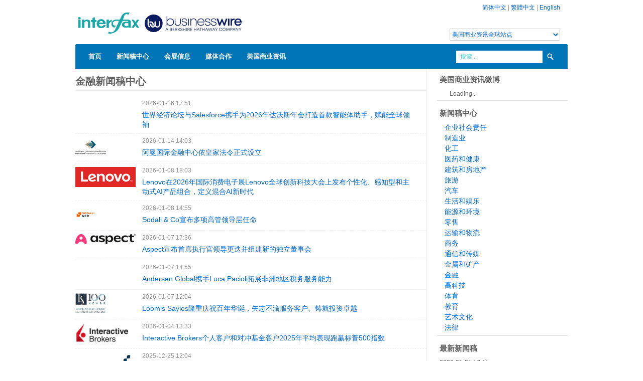

--- FILE ---
content_type: text/html; charset=UTF-8
request_url: https://www.businesswirechina.com/zh/industry/finance
body_size: 6518
content:
<!DOCTYPE html>
<html lang="zh" xmlns:wb="//open.weibo.com/wb">
<head>
    <meta charset="utf-8">
    <link rel="stylesheet" type="text/css" href="/assets/ee2b649c/listview/styles.css" />
<script type="text/javascript" src="/assets/48586abd/jquery.min.js"></script>
<script type="text/javascript" src="/assets/48586abd/jquery.ba-bbq.min.js"></script>
<title>金融新闻稿中心 - 美国商业资讯</title>
    <meta name="viewport" content="width=device-width, initial-scale=1.0">
    <meta name="description" content="国际文传（Interfax News Services）是美国商业资讯指定的大中华区唯一的合作伙伴。依托自身在新闻和媒体资源方面的优势，国际文传致力于为大中国区的用户提供国内外全方位的新闻稿发布和监管信息披露服务。美国商业资讯（Business Wire）是世界上规模最大的新闻稿发布和信息披露服务提供商，每天用45种语言向150个国家的媒体传送新闻，新闻覆盖了几乎所有的行业。">
    <meta name="keywrods" content="新闻稿,新闻稿发布,媒体公关,投资者关系,信息披露,企业新闻,媒体监测,媒体合作,国际媒体,海外媒体,全球发布, 品牌推广,国际品牌, 市场推广">
    <meta name="author" content="Business Wire China">
    <link href="/css/bootstrap.css" rel="stylesheet">
    <link href="/css/main.css?ver=20220804" rel="stylesheet">
    <link href="/css/bootstrap-responsive.css" rel="stylesheet">
    <script  type="text/javascript"  src="/js/jquery.min.js"></script>
    <script type="text/javascript" src="/js/bootstrap.js"></script>
    <script type="text/javascript" src="/js/main.js"></script>

    <!--[if lt IE 9]>
    <script src="//html5shim.googlecode.com/svn/trunk/html5.js"></script>
    <![endif]-->
    <script src="//tjs.sjs.sinajs.cn/open/api/js/wb.js" type="text/javascript" charset="utf-8"></script>
</head>
<body>
<!--header-->
<div class="header">
    <div class="wrap">
        <div class="container">
            <div class="full_980 relative">
                <!--top_panel-->
                <div class="top_panel visible-desktop">
                                        <a href="/zh">简体中文</a> | <a href="/hk">繁體中文</a> | <a href="/en">English</a>
                    <div class="globalsite"><select id="globalsite" class="languages"><option value="0">美国商业资讯全球站点</option> <option value="1">Business Wire Global</option><option value="3">UK/Ireland</option><option value="4">Deutschland</option><option value="5">France</option><option value="6">Italy</option><option value="7">Japan</option> </select> </div>
                </div>
                <div class="logo"><a href="/zh"><img src="/images/bwlogo_webmain_china.png" alt="美国商业资讯" width="360" height="80"/></a></div>
                <div class="clear"></div>
                <div class="navigation">
    <ul class="sf-menu">
        <li class="current"><a href="/zh">首页</a>
        </li>
            <li><a href="/zh/news/index.html">新闻稿中心</a>
        </li>
        <li><a href="/zh/events/index.html">会展信息</a>
        </li>
        <li><a href="/zh/medias/index.html">媒体合作</a>
        </li>
        <li><a href="/zh/about/index.html">美国商业资讯</a>
            <ul>
                <li><a href="/zh/about/contact.html">联系我们</a></li>
            </ul>
        </li>
    </ul>
    <div class="clear"></div>
    <!--search_form-->
    <div class="search_form visible-desktop">
        <form action="/zh/news/search.html" method="get">
            <input class="inp_search" name="s" type="text" value="搜索..." title="搜索..." />
            <input type="submit" class="search_btn" value=" " />
        </form>
    </div>
    <!--search_form-->
</div>
<!--//navigation-->            </div>
        </div>
    </div>
</div>
<!--//header-->
<!--page_content-->
<div class="page_wrapper">
<div class="wrap">
<div class="container">
    <div id="content">
	<script src="http://tjs.sjs.sinajs.cn/open/api/js/wb.js?appkey=3616646312" type="text/javascript" charset="utf-8"></script>
<div class="full_980 main_wrap">

    <div class="row">
        <div class="span9 main_block story">
            <h2>金融新闻稿中心</h2>
            <div class="storylist">
                <div id="yw0" class="list-view">
<div class="">
<div class="story-row">
    <div class="logo"></div>
    <div class="story-title"><span class="time">2026-01-16 17:51</span>
        <a href="/zh/news/61874.html">世界经济论坛与Salesforce携手为2026年达沃斯年会打造首款智能体助手，赋能全球领袖</a></div>
</div>
<div class="story-row">
    <div class="logo"><a href="/zh/news/61833.html"><img src="/files/logos/I/IFC_OMAN_-_Logo.jpg"/></a></div>
    <div class="story-title"><span class="time">2026-01-14 14:03</span>
        <a href="/zh/news/61833.html">阿曼国际金融中心依皇家法令正式设立</a></div>
</div>
<div class="story-row">
    <div class="logo"><a href="/zh/news/61796.html"><img src="/files/logos/L/Lenovo-Logo.jpg"/></a></div>
    <div class="story-title"><span class="time">2026-01-08 18:03</span>
        <a href="/zh/news/61796.html">Lenovo在2026年国际消费电子展Lenovo全球创新科技大会上发布个性化、感知型和主动式AI产品组合，定义混合AI新时代</a></div>
</div>
<div class="story-row">
    <div class="logo"><a href="/zh/news/61793.html"><img src="/files/logos/S/SODALI-&-CO.jpg"/></a></div>
    <div class="story-title"><span class="time">2026-01-08 14:55</span>
        <a href="/zh/news/61793.html">Sodali & Co宣布多项高管领导层任命</a></div>
</div>
<div class="story-row">
    <div class="logo"><a href="/zh/news/61786.html"><img src="/files/logos/U/Unknown.jpg"/></a></div>
    <div class="story-title"><span class="time">2026-01-07 17:36</span>
        <a href="/zh/news/61786.html">Aspect宣布首席执行官领导更迭并组建新的独立董事会</a></div>
</div>
<div class="story-row">
    <div class="logo"></div>
    <div class="story-title"><span class="time">2026-01-07 14:55</span>
        <a href="/zh/news/61780.html">Andersen Global携手Luca Pacioli拓展非洲地区税务服务能力</a></div>
</div>
<div class="story-row">
    <div class="logo"><a href="/zh/news/61774.html"><img src="/files/logos/L/LS_100-Tagline-vertical-color.jpg"/></a></div>
    <div class="story-title"><span class="time">2026-01-07 12:04</span>
        <a href="/zh/news/61774.html">Loomis Sayles隆重庆祝百年华诞，矢志不渝服务客户、铸就投资卓越</a></div>
</div>
<div class="story-row">
    <div class="logo"><a href="/zh/news/61754.html"><img src="/files/logos/I/IB_logo_stacked_2020.jpg"/></a></div>
    <div class="story-title"><span class="time">2026-01-04 13:33</span>
        <a href="/zh/news/61754.html">Interactive Brokers个人客户和对冲基金客户2025年平均表现跑赢标普500指数</a></div>
</div>
<div class="story-row">
    <div class="logo"><a href="/zh/news/61747.html"><img src="/files/logos/S/SDB_logo(1).jpg"/></a></div>
    <div class="story-title"><span class="time">2025-12-25 12:04</span>
        <a href="/zh/news/61747.html">Social Development Bank在DeveGo 2025论坛上重点推介战略合作与全球倡议</a></div>
</div>
<div class="story-row">
    <div class="logo"><a href="/zh/news/61727.html"><img src="/files/logos/I/ICE_logo_rgb.jpg"/></a></div>
    <div class="story-title"><span class="time">2025-12-22 18:06</span>
        <a href="/zh/news/61727.html">Nanhua Singapore成为ICE Futures Singapore和ICE Clear Singapore的交易所及清算会员</a></div>
</div>
<div class="story-row">
    <div class="logo"><a href="/zh/news/61720.html"><img src="/files/logos/I/IB_logo_stacked_2020.jpg"/></a></div>
    <div class="story-title"><span class="time">2025-12-22 10:32</span>
        <a href="/zh/news/61720.html">Interactive Brokers全新改版IBKR GlobalTrader应用，移动交易体验更简洁、更智能</a></div>
</div>
<div class="story-row">
    <div class="logo"></div>
    <div class="story-title"><span class="time">2025-12-22 10:23</span>
        <a href="/zh/news/61719.html">美世中国发布“2025雇主之星”评选获奖榜单</a></div>
</div>
<div class="story-row">
    <div class="logo"><a href="/zh/news/61716.html"><img src="/files/logos/I/IUS-MMF_Logo_JPEG.jpg"/></a></div>
    <div class="story-title"><span class="time">2025-12-19 18:39</span>
        <a href="/zh/news/61716.html">Mori Memorial Foundation《2025年全球城市实力指数》发布：东亚旅游热潮与西方通胀压力引发城市排名洗牌</a></div>
</div>
<div class="story-row">
    <div class="logo"><a href="/zh/news/61713.html"><img src="/files/logos/U/Ubitus_logo_blue.jpg"/></a></div>
    <div class="story-title"><span class="time">2025-12-19 18:26</span>
        <a href="/zh/news/61713.html">优必达获得日本经济产业省高额投资补助，将投入 170 亿日元打造全日本最佳的 AI GPU 中心</a></div>
</div>
<div class="story-row">
    <div class="logo"><a href="/zh/news/61712.html"><img src="/files/logos/P/plato-blue-2.jpg"/></a></div>
    <div class="story-title"><span class="time">2025-12-19 18:22</span>
        <a href="/zh/news/61712.html">Portable Lights American Trade Organization宣布首家制造商获准提交UL/PLATO认证项目测试数据</a></div>
</div>
<div class="story-row">
    <div class="logo"><a href="/zh/news/61696.html"><img src="/files/logos/H/HCLTech_RGB_PositioningStatement_Lockup_Horizontal_Blue.jpg"/></a></div>
    <div class="story-title"><span class="time">2025-12-18 16:51</span>
        <a href="/zh/news/61696.html">ASN Bank与HCLTech签订协议，以加速数字化转型并提升客户体验</a></div>
</div>
<div class="story-row">
    <div class="logo"></div>
    <div class="story-title"><span class="time">2025-12-18 14:01</span>
        <a href="/zh/news/61690.html">Akamai与Visa携手打造智能代理商务信任体系</a></div>
</div>
<div class="story-row">
    <div class="logo"><a href="/zh/news/61686.html"><img src="/files/logos/1GLOBAL_RGB.jpg"/></a></div>
    <div class="story-title"><span class="time">2025-12-17 17:23</span>
        <a href="/zh/news/61686.html">1GLOBAL助力Revolut进军波兰移动套餐市场</a></div>
</div>
<div class="story-row">
    <div class="logo"><a href="/zh/news/61682.html"><img src="/files/logos/250526.jpg"/></a></div>
    <div class="story-title"><span class="time">2025-12-17 14:41</span>
        <a href="/zh/news/61682.html">Sutherland与ComplyAdvantage推出AI原生“统一金融犯罪合规”解决方案，旨在打击日益复杂的新一代金融犯罪</a></div>
</div>
<div class="story-row">
    <div class="logo"><a href="/zh/news/61678.html"><img src="/files/logos/L/Lightspeed_wordmark_dark_(3).jpg"/></a></div>
    <div class="story-title"><span class="time">2025-12-17 11:55</span>
        <a href="/zh/news/61678.html">Lightspeed完成超过90亿美元的新基金募集，旨在支持全球行业领军企业</a></div>
</div>
</div><div class="pager"><ul id="page" class="yiiPager"><li class="first hidden"><a href="/zh/industry/finance.html">&lt;&lt; First</a></li>
<li class="previous hidden"><a href="/zh/industry/finance.html">&lt;上一页</a></li>
<li class="page selected"><a href="/zh/industry/finance.html">1</a></li>
<li class="page"><a href="/zh/industry/finance.html?page=2">2</a></li>
<li class="page"><a href="/zh/industry/finance.html?page=3">3</a></li>
<li class="page"><a href="/zh/industry/finance.html?page=4">4</a></li>
<li class="page"><a href="/zh/industry/finance.html?page=5">5</a></li>
<li class="page"><a href="/zh/industry/finance.html?page=6">6</a></li>
<li class="page"><a href="/zh/industry/finance.html?page=7">7</a></li>
<li class="page"><a href="/zh/industry/finance.html?page=8">8</a></li>
<li class="page"><a href="/zh/industry/finance.html?page=9">9</a></li>
<li class="page"><a href="/zh/industry/finance.html?page=10">10</a></li>
<li class="next"><a href="/zh/industry/finance.html?page=2">下一页&gt;</a></li>
<li class="last"><a href="/zh/industry/finance.html?page=378">Last &gt;&gt;</a></li></ul></div><div class="keys" style="display:none" title="/zh/industry/finance"><span>61874</span><span>61833</span><span>61796</span><span>61793</span><span>61786</span><span>61780</span><span>61774</span><span>61754</span><span>61747</span><span>61727</span><span>61720</span><span>61719</span><span>61716</span><span>61713</span><span>61712</span><span>61696</span><span>61690</span><span>61686</span><span>61682</span><span>61678</span></div>
</div>            </div>
        </div>
        <div class="span3 sidebar">
            <div class="widget">
    <h3>美国商业资讯微博</h3>
    <wb:follow-button uid="2676312451" type="red_2" width="136" height="24" ></wb:follow-button>
</div>
<div class="widget">
    <h3>新闻稿中心</h3>
    <ul class="industry">
                    <li><a href="/zh/industry/corporate-social-responsibility.html">企业社会责任</a></li>
                    <li><a href="/zh/industry/manufacturing.html">制造业</a></li>
                    <li><a href="/zh/industry/chemical.html">化工</a></li>
                    <li><a href="/zh/industry/health-pharmaceutical.html">医药和健康</a></li>
                    <li><a href="/zh/industry/property.html">建筑和房地产</a></li>
                    <li><a href="/zh/industry/travel.html">旅游</a></li>
                    <li><a href="/zh/industry/automotive.html">汽车</a></li>
                    <li><a href="/zh/industry/life-entertainment.html">生活和娱乐</a></li>
                    <li><a href="/zh/industry/energy-environmental.html">能源和环境</a></li>
                    <li><a href="/zh/industry/retail.html">零售</a></li>
                    <li><a href="/zh/industry/transportation.html">运输和物流</a></li>
                    <li><a href="/zh/industry/business-ecommerce.html">商务</a></li>
                    <li><a href="/zh/industry/communications-media.html">通信和传媒</a></li>
                    <li><a href="/zh/industry/metals-mining.html">金属和矿产</a></li>
                    <li><a href="/zh/industry/finance.html">金融</a></li>
                    <li><a href="/zh/industry/technology.html">高科技</a></li>
                    <li><a href="/zh/industry/sports.html">体育</a></li>
                    <li><a href="/zh/industry/education.html">教育</a></li>
                    <li><a href="/zh/industry/art-culture.html">艺术文化</a></li>
                    <li><a href="/zh/industry/legal.html">法律</a></li>
            </ul>
</div>
<div class="widget">
    <h3>最新新闻稿</h3>
    <ul class="story">
                    <li><span class="time">2026-01-21 17:41</span><br/><a href="/zh/news/61901.html">2026年日本奖获奖者名单揭晓</a></li>
                    <li><span class="time">2026-01-21 16:44</span><br/><a href="/zh/news/61900.html">ISG Index™：亚太地区科技服务市场第四季度明显回落</a></li>
                    <li><span class="time">2026-01-21 16:41</span><br/><a href="/zh/news/61899.html">日本石化工业协会(JPCA)将于2026年5月28日至29日在日本福冈举办亚洲石化工业大会(APIC)</a></li>
                    <li><span class="time">2026-01-21 16:34</span><br/><a href="/zh/news/61898.html">Parse Biosciences与Graph Therapeutics达成合作，共建大型功能性免疫扰动图谱</a></li>
                    <li><span class="time">2026-01-21 16:31</span><br/><a href="/zh/news/61897.html">冠科生物圣地亚哥实验室斩获 CAP 认证，继 CLIA 认证后进一步拓展临床级服务能力</a></li>
            </ul>
</div>        </div>
    </div>
</div>



</div><!-- content -->
</div>
</div>
</div>

<!--//page_content-->
<!--footer-->
<div id="footer" class="hidden-phone">
    <div class="wrap">
        <div class="container">
            <div class="full_980 relative">
                <!--top_btn-->
                <a href="#" id="totop_btn" class="visible-desktop visible-tablet" title="回到顶端"></a>
                <!--//top_btn-->
                <!--footer_top-->
                <div class="footer_top">
                    <div class="col940">
                        <div class="row">
                            <div class="span4">
                                <h4>上海</h4>
                                <p class="foot_home">上海市江宁路167号新城大厦1502室</p>
                                <p class="foot_phone">+86 21 5239 8905</p>
                                <p class="foot_email"><a href="mailto:sh@businesswirechina.com">sh@businesswirechina.com</a></p>
                            </div>
                            <div class="span4">
                                <h4>Business Wire Hong Kong</h4>
                                <p class="foot_home">51/F Hopewell Centre, 183 Queen's Road East<br/>Wan Chai, Hong Kong</p>
                                <p class="foot_phone">+852 3602 3091</p>
                                <p class="foot_email"><a href="mailto:hk@businesswire.com">hk@businesswire.com</a></p>
                            </div>
                            <div class="span4">
                                <h4 style="text-align: center;text-transform:none;">官方微信：Interfax_China</h4>
                                <p style="text-align: center;"><img src="/images/wechat-bwchina.jpg" style="width:160px" alt="官方微信：Interfax_China"/> </p>
                            </div>
                        </div>
                    </div>
                </div>
                <div class="footer_bottom">
                    <div class="fleft">
                        <div class="copyright">&copy; 2008-2018 Interfax Business Wire Services 版权所有，未经许可不得转载。</div>
                    </div>
                     <div class="clear"></div>
                </div>
                <!--//footer_bottom-->
            </div>
        </div>
    </div>
</div>
<!--//footer--><script type="text/javascript">

    var _gaq = _gaq || [];
    _gaq.push(['_setAccount', 'UA-669196-13']);
    _gaq.push(['_trackPageview']);

    (function() {
        var ga = document.createElement('script'); ga.type = 'text/javascript'; ga.async = true;
        ga.src = ('https:' == document.location.protocol ? 'https://ssl' : 'http://www') + '.google-analytics.com/ga.js';
        var s = document.getElementsByTagName('script')[0]; s.parentNode.insertBefore(ga, s);
    })();

</script>
<script language="javascript">
    $(document).ready(function()
    {
        $("#globalsite").bind("change",function(){
            var links = ['','http://www.businesswire.com','http://www.businesswire.ca/','http://www.businesswire.co.uk/','http://www.businesswire.de/','http://www.businesswire.fr/','http://www.businesswire.it/','http://www.businesswire.jp/'];
            var val = $(this).val();
            var link = links[val];
            if(link.length>0)
            {
                window.open(link);
            }
        });
    });
</script>
<script type="text/javascript" src="/assets/ee2b649c/listview/jquery.yiilistview.js"></script>
<script type="text/javascript">
/*<![CDATA[*/
jQuery(function($) {
jQuery('#yw0').yiiListView({'ajaxUpdate':[],'ajaxVar':'ajax','pagerClass':'pager','loadingClass':'list\x2Dview\x2Dloading','sorterClass':'sorter','enableHistory':false});
});
/*]]>*/
</script>
</body>
</html>